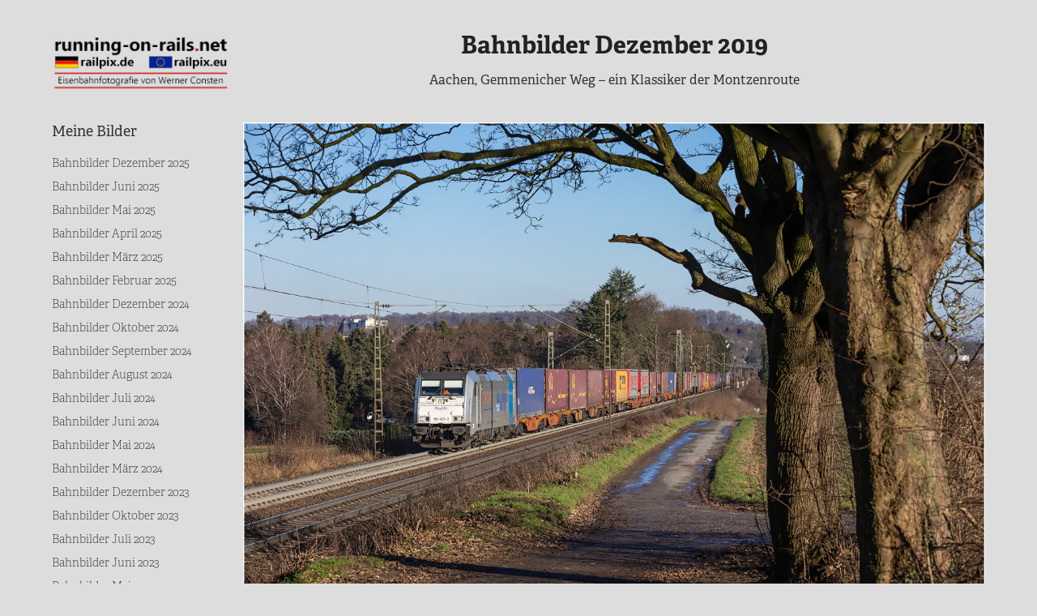

--- FILE ---
content_type: text/html; charset=utf-8
request_url: https://running-on-rails.net/bahnbilder-dezember-2019
body_size: 5734
content:
<!DOCTYPE HTML>
<html lang="en-US">
<head>
  <meta charset="UTF-8" />
  <meta name="viewport" content="width=device-width, initial-scale=1" />
      <meta name="keywords"  content="eisenbahn,Bahnfotos,Lokomotiven,railway,Baureihe 186,Railpool,Rurtalbahn Cargo,Bombardier Traxx,Montzenroute,Alpha Trains,LINEAS,Crossrail Benelux,ECR,Euro Cargo Rail,DB Cargo Nederland" />
      <meta name="description"  content="Aachen, Gemmenicher Weg – ein Klassiker der Montzenroute" />
      <meta name="twitter:card"  content="summary_large_image" />
      <meta name="twitter:site"  content="@AdobePortfolio" />
      <meta  property="og:title" content="Werner Consten - Bahnbilder Dezember 2019" />
      <meta  property="og:description" content="Aachen, Gemmenicher Weg – ein Klassiker der Montzenroute" />
      <meta  property="og:image" content="https://cdn.myportfolio.com/9ed390c97552733ee496aea6746a151b/b418c2e9-c008-4a98-9770-0e6b5ad56dce_rwc_180x0x920x720x920.jpg?h=f17cd0a3b38d50c60dc5021d7a6ad382" />
        <link rel="icon" href="https://cdn.myportfolio.com/9ed390c97552733ee496aea6746a151b/85c48647-21ce-4d3b-bcb8-f301269cdbbc_carw_1x1x32.ico?h=021b6acef2ccebf9b32afc5bb759e5d2" />
      <link rel="stylesheet" href="/dist/css/main.css" type="text/css" />
      <link rel="stylesheet" href="https://cdn.myportfolio.com/9ed390c97552733ee496aea6746a151b/411ae01148d353131823aab02546aeb51767178678.css?h=83fcfb15d29e9a52f7c32f9aa32836fe" type="text/css" />
    <link rel="canonical" href="https://running-on-rails.net/bahnbilder-dezember-2019" />
      <title>Werner Consten - Bahnbilder Dezember 2019</title>
    <script type="text/javascript" src="//use.typekit.net/ik/[base64].js?cb=35f77bfb8b50944859ea3d3804e7194e7a3173fb" async onload="
    try {
      window.Typekit.load();
    } catch (e) {
      console.warn('Typekit not loaded.');
    }
    "></script>
</head>
  <body class="transition-enabled">  <div class='page-background-video page-background-video-with-panel'>
  </div>
  <div class="js-responsive-nav">
    <div class="responsive-nav">
      <div class="close-responsive-click-area js-close-responsive-nav">
        <div class="close-responsive-button"></div>
      </div>
          <nav data-hover-hint="nav">
              <ul class="group">
                  <li class="gallery-title"><a href="/work"  >Meine Bilder</a></li>
            <li class="project-title"><a href="/bahnbilder-dezember-2025"  >Bahnbilder Dezember 2025</a></li>
            <li class="project-title"><a href="/bahnbilder-juni-2025"  >Bahnbilder Juni 2025</a></li>
            <li class="project-title"><a href="/bahnbilder-mai-2025"  >Bahnbilder Mai 2025</a></li>
            <li class="project-title"><a href="/bahnbilder-april-2025"  >Bahnbilder April 2025</a></li>
            <li class="project-title"><a href="/bahnbilder-maerz-2025"  >Bahnbilder März 2025</a></li>
            <li class="project-title"><a href="/bahnbilder-februar-2025"  >Bahnbilder Februar 2025</a></li>
            <li class="project-title"><a href="/bahnbilder-dezember-2024"  >Bahnbilder Dezember 2024</a></li>
            <li class="project-title"><a href="/bahnbilder-oktober-2024"  >Bahnbilder Oktober 2024</a></li>
            <li class="project-title"><a href="/bahnbilder-september-2024"  >Bahnbilder September 2024</a></li>
            <li class="project-title"><a href="/bahnbilder-august-2024"  >Bahnbilder August 2024</a></li>
            <li class="project-title"><a href="/bahnbilder-juli-2024"  >Bahnbilder Juli 2024</a></li>
            <li class="project-title"><a href="/bahnbilder-juni-2024"  >Bahnbilder Juni 2024</a></li>
            <li class="project-title"><a href="/bahnbilder-mai-2024"  >Bahnbilder Mai 2024</a></li>
            <li class="project-title"><a href="/bahnbilder-maerz-2024"  >Bahnbilder März 2024</a></li>
            <li class="project-title"><a href="/bahnbilder-dezember-2023"  >Bahnbilder Dezember 2023</a></li>
            <li class="project-title"><a href="/bahnbilder-oktober-2023"  >Bahnbilder Oktober 2023</a></li>
            <li class="project-title"><a href="/bahnbilder-juli-2023"  >Bahnbilder Juli 2023</a></li>
            <li class="project-title"><a href="/bahnbilder-juni-2023"  >Bahnbilder Juni 2023</a></li>
            <li class="project-title"><a href="/bahnbilder-mai-2023"  >Bahnbilder Mai 2023</a></li>
            <li class="project-title"><a href="/bahnbilder-april-2023"  >Bahnbilder April 2023</a></li>
            <li class="project-title"><a href="/bahnbilder-februar-2023"  >Bahnbilder Februar 2023</a></li>
            <li class="project-title"><a href="/bahnbilder-september-2022"  >Bahnbilder September 2022</a></li>
            <li class="project-title"><a href="/bahnbilder-august-2022"  >Bahnbilder August 2022</a></li>
            <li class="project-title"><a href="/bahnbilder-juni-2022"  >Bahnbilder Juni 2022</a></li>
            <li class="project-title"><a href="/bahnbilder-mai-2022"  >Bahnbilder Mai 2022</a></li>
            <li class="project-title"><a href="/bahnbilder-april-2022"  >Bahnbilder April 2022</a></li>
            <li class="project-title"><a href="/ahnbilder-maerz-2022"  >Bahnbilder März 2022</a></li>
            <li class="project-title"><a href="/bahnbilder-februar-2022"  >Bahnbilder Februar 2022</a></li>
            <li class="project-title"><a href="/bahnbilder-januar-2022"  >Bahnbilder Januar 2022</a></li>
            <li class="project-title"><a href="/bahnbilder-oktober-2021"  >Bahnbilder Oktober 2021</a></li>
            <li class="project-title"><a href="/bahnbilder-september-2021"  >Bahnbilder September 2021</a></li>
            <li class="project-title"><a href="/bahnbilder-juni-2021"  >Bahnbilder Juni 2021</a></li>
            <li class="project-title"><a href="/bahnbilder-mai-2021"  >Bahnbilder Mai 2021</a></li>
            <li class="project-title"><a href="/bahnbilder-maerz-2021"  >Bahnbilder März 2021</a></li>
            <li class="project-title"><a href="/bahnbilder-februar-2021"  >Bahnbilder Februar 2021</a></li>
            <li class="project-title"><a href="/bahnbilder-januar-2021"  >Bahnbilder Januar 2021</a></li>
            <li class="project-title"><a href="/bahnbilder-september-2020"  >Bahnbilder September 2020</a></li>
            <li class="project-title"><a href="/bahnbilder-august-2020"  >Bahnbilder August 2020</a></li>
            <li class="project-title"><a href="/bahnbilder-juli-2020"  >Bahnbilder Juli 2020</a></li>
            <li class="project-title"><a href="/bahnbilder-mai-2020"  >Bahnbilder Mai 2020</a></li>
            <li class="project-title"><a href="/bahnbilder-april-2020"  >Bahnbilder April 2020</a></li>
            <li class="project-title"><a href="/bahnbilder-dezember-2019" class="active" >Bahnbilder Dezember 2019</a></li>
            <li class="project-title"><a href="/bahnbilder-november-2019"  >Bahnbilder November 2019</a></li>
            <li class="project-title"><a href="/bahnbilder-juni-2019"  >Bahnbilder Juni 2019</a></li>
            <li class="project-title"><a href="/bahnbilder-april-2019"  >Bahnbilder April 2019</a></li>
            <li class="project-title"><a href="/bahnbilder-februar-2019"  >Bahnbilder Februar 2019</a></li>
            <li class="project-title"><a href="/bahnbilder-januar-2019"  >Bahnbilder Januar 2019</a></li>
            <li class="project-title"><a href="/bahnbilder-november-2018"  >Bahnbilder November 2018</a></li>
            <li class="project-title"><a href="/bahnbilder-september-2018"  >Bahnbilder September 2018</a></li>
            <li class="project-title"><a href="/bahnbilder-juli-2018"  >Bahnbilder Juli 2018</a></li>
            <li class="project-title"><a href="/bahnbilder-juni-2018"  >Bahnbilder Juni 2018</a></li>
            <li class="project-title"><a href="/bahnbilder-april-2018"  >Bahnbilder April 2018</a></li>
            <li class="project-title"><a href="/bahnbilder-februar-2018"  >Bahnbilder Februar 2018</a></li>
            <li class="project-title"><a href="/bahnbilder-januar-2018"  >Bahnbilder Januar 2018</a></li>
            <li class="project-title"><a href="/railpixde"  >railpix.de</a></li>
              </ul>
      <div class="page-title">
        <a href="/uber-mich" >Über mich</a>
      </div>
      <div class="page-title">
        <a href="/impressum" >Impressum</a>
      </div>
          </nav>
    </div>
  </div>
  <div class="site-wrap cfix js-site-wrap">
    <div class="site-container">
      <div class="site-content e2e-site-content">
        <div class="sidebar-content">
          <header class="site-header">
              <div class="logo-wrap" data-hover-hint="logo">
                    <div class="logo e2e-site-logo-text logo-image  ">
    <a href="/work" class="image-normal image-link">
      <img src="https://cdn.myportfolio.com/9ed390c97552733ee496aea6746a151b/3472ec55-9803-47e7-8244-cbbec3a76521_rwc_0x0x234x74x4096.jpg?h=1bbf571ff7fc43ce98eeeb84fa3c8b13" alt="running-on-rails.net">
    </a>
</div>
              </div>
  <div class="hamburger-click-area js-hamburger">
    <div class="hamburger">
      <i></i>
      <i></i>
      <i></i>
    </div>
  </div>
          </header>
              <nav data-hover-hint="nav">
              <ul class="group">
                  <li class="gallery-title"><a href="/work"  >Meine Bilder</a></li>
            <li class="project-title"><a href="/bahnbilder-dezember-2025"  >Bahnbilder Dezember 2025</a></li>
            <li class="project-title"><a href="/bahnbilder-juni-2025"  >Bahnbilder Juni 2025</a></li>
            <li class="project-title"><a href="/bahnbilder-mai-2025"  >Bahnbilder Mai 2025</a></li>
            <li class="project-title"><a href="/bahnbilder-april-2025"  >Bahnbilder April 2025</a></li>
            <li class="project-title"><a href="/bahnbilder-maerz-2025"  >Bahnbilder März 2025</a></li>
            <li class="project-title"><a href="/bahnbilder-februar-2025"  >Bahnbilder Februar 2025</a></li>
            <li class="project-title"><a href="/bahnbilder-dezember-2024"  >Bahnbilder Dezember 2024</a></li>
            <li class="project-title"><a href="/bahnbilder-oktober-2024"  >Bahnbilder Oktober 2024</a></li>
            <li class="project-title"><a href="/bahnbilder-september-2024"  >Bahnbilder September 2024</a></li>
            <li class="project-title"><a href="/bahnbilder-august-2024"  >Bahnbilder August 2024</a></li>
            <li class="project-title"><a href="/bahnbilder-juli-2024"  >Bahnbilder Juli 2024</a></li>
            <li class="project-title"><a href="/bahnbilder-juni-2024"  >Bahnbilder Juni 2024</a></li>
            <li class="project-title"><a href="/bahnbilder-mai-2024"  >Bahnbilder Mai 2024</a></li>
            <li class="project-title"><a href="/bahnbilder-maerz-2024"  >Bahnbilder März 2024</a></li>
            <li class="project-title"><a href="/bahnbilder-dezember-2023"  >Bahnbilder Dezember 2023</a></li>
            <li class="project-title"><a href="/bahnbilder-oktober-2023"  >Bahnbilder Oktober 2023</a></li>
            <li class="project-title"><a href="/bahnbilder-juli-2023"  >Bahnbilder Juli 2023</a></li>
            <li class="project-title"><a href="/bahnbilder-juni-2023"  >Bahnbilder Juni 2023</a></li>
            <li class="project-title"><a href="/bahnbilder-mai-2023"  >Bahnbilder Mai 2023</a></li>
            <li class="project-title"><a href="/bahnbilder-april-2023"  >Bahnbilder April 2023</a></li>
            <li class="project-title"><a href="/bahnbilder-februar-2023"  >Bahnbilder Februar 2023</a></li>
            <li class="project-title"><a href="/bahnbilder-september-2022"  >Bahnbilder September 2022</a></li>
            <li class="project-title"><a href="/bahnbilder-august-2022"  >Bahnbilder August 2022</a></li>
            <li class="project-title"><a href="/bahnbilder-juni-2022"  >Bahnbilder Juni 2022</a></li>
            <li class="project-title"><a href="/bahnbilder-mai-2022"  >Bahnbilder Mai 2022</a></li>
            <li class="project-title"><a href="/bahnbilder-april-2022"  >Bahnbilder April 2022</a></li>
            <li class="project-title"><a href="/ahnbilder-maerz-2022"  >Bahnbilder März 2022</a></li>
            <li class="project-title"><a href="/bahnbilder-februar-2022"  >Bahnbilder Februar 2022</a></li>
            <li class="project-title"><a href="/bahnbilder-januar-2022"  >Bahnbilder Januar 2022</a></li>
            <li class="project-title"><a href="/bahnbilder-oktober-2021"  >Bahnbilder Oktober 2021</a></li>
            <li class="project-title"><a href="/bahnbilder-september-2021"  >Bahnbilder September 2021</a></li>
            <li class="project-title"><a href="/bahnbilder-juni-2021"  >Bahnbilder Juni 2021</a></li>
            <li class="project-title"><a href="/bahnbilder-mai-2021"  >Bahnbilder Mai 2021</a></li>
            <li class="project-title"><a href="/bahnbilder-maerz-2021"  >Bahnbilder März 2021</a></li>
            <li class="project-title"><a href="/bahnbilder-februar-2021"  >Bahnbilder Februar 2021</a></li>
            <li class="project-title"><a href="/bahnbilder-januar-2021"  >Bahnbilder Januar 2021</a></li>
            <li class="project-title"><a href="/bahnbilder-september-2020"  >Bahnbilder September 2020</a></li>
            <li class="project-title"><a href="/bahnbilder-august-2020"  >Bahnbilder August 2020</a></li>
            <li class="project-title"><a href="/bahnbilder-juli-2020"  >Bahnbilder Juli 2020</a></li>
            <li class="project-title"><a href="/bahnbilder-mai-2020"  >Bahnbilder Mai 2020</a></li>
            <li class="project-title"><a href="/bahnbilder-april-2020"  >Bahnbilder April 2020</a></li>
            <li class="project-title"><a href="/bahnbilder-dezember-2019" class="active" >Bahnbilder Dezember 2019</a></li>
            <li class="project-title"><a href="/bahnbilder-november-2019"  >Bahnbilder November 2019</a></li>
            <li class="project-title"><a href="/bahnbilder-juni-2019"  >Bahnbilder Juni 2019</a></li>
            <li class="project-title"><a href="/bahnbilder-april-2019"  >Bahnbilder April 2019</a></li>
            <li class="project-title"><a href="/bahnbilder-februar-2019"  >Bahnbilder Februar 2019</a></li>
            <li class="project-title"><a href="/bahnbilder-januar-2019"  >Bahnbilder Januar 2019</a></li>
            <li class="project-title"><a href="/bahnbilder-november-2018"  >Bahnbilder November 2018</a></li>
            <li class="project-title"><a href="/bahnbilder-september-2018"  >Bahnbilder September 2018</a></li>
            <li class="project-title"><a href="/bahnbilder-juli-2018"  >Bahnbilder Juli 2018</a></li>
            <li class="project-title"><a href="/bahnbilder-juni-2018"  >Bahnbilder Juni 2018</a></li>
            <li class="project-title"><a href="/bahnbilder-april-2018"  >Bahnbilder April 2018</a></li>
            <li class="project-title"><a href="/bahnbilder-februar-2018"  >Bahnbilder Februar 2018</a></li>
            <li class="project-title"><a href="/bahnbilder-januar-2018"  >Bahnbilder Januar 2018</a></li>
            <li class="project-title"><a href="/railpixde"  >railpix.de</a></li>
              </ul>
      <div class="page-title">
        <a href="/uber-mich" >Über mich</a>
      </div>
      <div class="page-title">
        <a href="/impressum" >Impressum</a>
      </div>
              </nav>
        </div>
        <main>
  <div class="page-container" data-context="page.page.container" data-hover-hint="pageContainer">
    <section class="page standard-modules">
        <header class="page-header content" data-context="pages" data-identity="id:p5dfe4b3f7ed6b71322ed26d991dffc46276054fd2a9579b15efb3">
            <h1 class="title preserve-whitespace">Bahnbilder Dezember 2019</h1>
            <p class="description">Aachen, Gemmenicher Weg – ein Klassiker der Montzenroute</p>
        </header>
      <div class="page-content js-page-content" data-context="pages" data-identity="id:p5dfe4b3f7ed6b71322ed26d991dffc46276054fd2a9579b15efb3">
        <div id="project-canvas" class="js-project-modules modules content">
          <div id="project-modules">
              
              <div class="project-module module image project-module-image js-js-project-module"  style="padding-top: px;
padding-bottom: px;
">

  

  
     <div class="js-lightbox" data-src="https://cdn.myportfolio.com/9ed390c97552733ee496aea6746a151b/836982c7-d127-47b1-807f-4fb940f8576e.jpg?h=29ae0e68ce480ce981c0d2409d9bfe0d">
           <img
             class="js-lazy e2e-site-project-module-image"
             src="[data-uri]"
             data-src="https://cdn.myportfolio.com/9ed390c97552733ee496aea6746a151b/836982c7-d127-47b1-807f-4fb940f8576e_rw_1920.jpg?h=0f2c7a8441c8c8e108a20391ed961a3d"
             data-srcset="https://cdn.myportfolio.com/9ed390c97552733ee496aea6746a151b/836982c7-d127-47b1-807f-4fb940f8576e_rw_600.jpg?h=35bde7186fc7b90a6e3f2d48b06bc593 600w,https://cdn.myportfolio.com/9ed390c97552733ee496aea6746a151b/836982c7-d127-47b1-807f-4fb940f8576e_rw_1200.jpg?h=fa0d9b72ecf70738663443af0357ad9f 1200w,https://cdn.myportfolio.com/9ed390c97552733ee496aea6746a151b/836982c7-d127-47b1-807f-4fb940f8576e_rw_1920.jpg?h=0f2c7a8441c8c8e108a20391ed961a3d 1280w,"
             data-sizes="(max-width: 1280px) 100vw, 1280px"
             width="1280"
             height="0"
             style="padding-bottom: 66.5%; background: rgba(0, 0, 0, 0.03)"
             
           >
     </div>
  

    <div class="project-module module-caption-container js-caption-container align-left">
      <div class="rich-text module-caption js-text-editable"><p>An den kürzesten Tagen des Jahres bietet sich der Gemmenicher Weg am südwestlichen Stadtrand von Aachen als Fotostelle an. Ab der Mittagszeit steht die Sonne richtig, es gibt kein Problem mit Hochlicht, und der im Frühjahr störende Bewuchs am Bahndamm ist niedrig. Die folgenden Fotos vom 18. Dezember 2019 zeigen ein paar Variationen dieses Motivs, je nachdem, wie viele Bäume man mit ins Bild nehmen möchte. Den Anfang macht hier 186 423-0, Railpool an die Rurtalbahn Cargo vermietet. Sie hat den KLV-Zug 40678 von Darmstadt nach Genk Goederen am Haken – danke an Maarten aus Tongeren für diese Information. Die übrigen Zugnummern habe ich mittlerweile, soweit nötig, aktualisiert anhand von Daten nach dem Fahrplanwewchsel. Korrekturen sind stets willkommen.</p></div>
    </div>
</div>

              
              
              
              
              
              
              
              
              
              <div class="project-module module image project-module-image js-js-project-module"  style="padding-top: px;
padding-bottom: px;
">

  

  
     <div class="js-lightbox" data-src="https://cdn.myportfolio.com/9ed390c97552733ee496aea6746a151b/4e01d81f-85d9-465e-b9a9-5abe4bd2b4b9.jpg?h=da4245e4359a8e164e831334f1c7be1a">
           <img
             class="js-lazy e2e-site-project-module-image"
             src="[data-uri]"
             data-src="https://cdn.myportfolio.com/9ed390c97552733ee496aea6746a151b/4e01d81f-85d9-465e-b9a9-5abe4bd2b4b9_rw_1920.jpg?h=67c6acd143c3d4a4c70e738f0345609a"
             data-srcset="https://cdn.myportfolio.com/9ed390c97552733ee496aea6746a151b/4e01d81f-85d9-465e-b9a9-5abe4bd2b4b9_rw_600.jpg?h=c16e8e38401eb2620474ca2e4d4b07ff 600w,https://cdn.myportfolio.com/9ed390c97552733ee496aea6746a151b/4e01d81f-85d9-465e-b9a9-5abe4bd2b4b9_rw_1200.jpg?h=828cc06fad856a3a2bd665ae58321bd1 1200w,https://cdn.myportfolio.com/9ed390c97552733ee496aea6746a151b/4e01d81f-85d9-465e-b9a9-5abe4bd2b4b9_rw_1920.jpg?h=67c6acd143c3d4a4c70e738f0345609a 1280w,"
             data-sizes="(max-width: 1280px) 100vw, 1280px"
             width="1280"
             height="0"
             style="padding-bottom: 66.5%; background: rgba(0, 0, 0, 0.03)"
             
           >
     </div>
  

    <div class="project-module module-caption-container js-caption-container align-left">
      <div class="rich-text module-caption js-text-editable"><p>Alpha Trains E 186 235, als 2843 in Diensten von LINEAS, befördert Papier in H-Wagen als Zug 44550 von Gremberg nach Zeebrugge Vorming. Auf der Rampe aus dem Aachener Talkessel zum Gemmenicher Tunnel schiebt am Zugschluss DB 185 386-0.</p></div>
    </div>
</div>

              
              
              
              
              
              
              
              
              
              <div class="project-module module image project-module-image js-js-project-module"  style="padding-top: px;
padding-bottom: px;
">

  

  
     <div class="js-lightbox" data-src="https://cdn.myportfolio.com/9ed390c97552733ee496aea6746a151b/15d6c346-9723-4a30-a09f-f3d2728db542.jpg?h=148c50d4f0db65b746c410bd908b7d77">
           <img
             class="js-lazy e2e-site-project-module-image"
             src="[data-uri]"
             data-src="https://cdn.myportfolio.com/9ed390c97552733ee496aea6746a151b/15d6c346-9723-4a30-a09f-f3d2728db542_rw_1920.jpg?h=ed93da394e225170565216b68af3bec6"
             data-srcset="https://cdn.myportfolio.com/9ed390c97552733ee496aea6746a151b/15d6c346-9723-4a30-a09f-f3d2728db542_rw_600.jpg?h=49ba2a6e81ef512f32881ba710db54e3 600w,https://cdn.myportfolio.com/9ed390c97552733ee496aea6746a151b/15d6c346-9723-4a30-a09f-f3d2728db542_rw_1200.jpg?h=9b239c35dc9e1953ab41956ffacd1c32 1200w,https://cdn.myportfolio.com/9ed390c97552733ee496aea6746a151b/15d6c346-9723-4a30-a09f-f3d2728db542_rw_1920.jpg?h=ed93da394e225170565216b68af3bec6 1280w,"
             data-sizes="(max-width: 1280px) 100vw, 1280px"
             width="1280"
             height="0"
             style="padding-bottom: 75%; background: rgba(0, 0, 0, 0.03)"
             
           >
     </div>
  

    <div class="project-module module-caption-container js-caption-container align-left">
      <div class="rich-text module-caption js-text-editable"><p>Am roten Crossrail-Streifen auf der Front ist E 186 187-1 gut erkennbar. Sie gehört Railpool, Mieter ist Crossrail Benelux. Es dürfte sich um den KLV-Zug 40048 Bologna Interport – Zeebrugge Ramskapelle handeln.</p></div>
    </div>
</div>

              
              
              
              
              
              
              
              
              
              <div class="project-module module image project-module-image js-js-project-module"  style="padding-top: px;
padding-bottom: px;
">

  

  
     <div class="js-lightbox" data-src="https://cdn.myportfolio.com/9ed390c97552733ee496aea6746a151b/20c9c52c-5ab7-483d-846a-246da87c0347.jpg?h=ccba10ef28a089073f4fc045aa123264">
           <img
             class="js-lazy e2e-site-project-module-image"
             src="[data-uri]"
             data-src="https://cdn.myportfolio.com/9ed390c97552733ee496aea6746a151b/20c9c52c-5ab7-483d-846a-246da87c0347_rw_1920.jpg?h=e0ffcbf1e4a4cc582ec313ca0ee8b0a6"
             data-srcset="https://cdn.myportfolio.com/9ed390c97552733ee496aea6746a151b/20c9c52c-5ab7-483d-846a-246da87c0347_rw_600.jpg?h=38d06d82529ed11cb09affe807af4e30 600w,https://cdn.myportfolio.com/9ed390c97552733ee496aea6746a151b/20c9c52c-5ab7-483d-846a-246da87c0347_rw_1200.jpg?h=4cf2f4b9bdede693b5816c7387ad01fa 1200w,https://cdn.myportfolio.com/9ed390c97552733ee496aea6746a151b/20c9c52c-5ab7-483d-846a-246da87c0347_rw_1920.jpg?h=e0ffcbf1e4a4cc582ec313ca0ee8b0a6 1280w,"
             data-sizes="(max-width: 1280px) 100vw, 1280px"
             width="1280"
             height="0"
             style="padding-bottom: 56.17%; background: rgba(0, 0, 0, 0.03)"
             
           >
     </div>
  

    <div class="project-module module-caption-container js-caption-container align-left">
      <div class="rich-text module-caption js-text-editable"><p>DB Cargo Nederland hat E 186 330-7 von ECR Euro Cargo Rail gemietet. Sie zieht den BASF-Zug 47562 Ludwigshafen – Antwerpen Nord.</p></div>
    </div>
</div>

              
              
              
              
              
              
              
              
              
              <div class="project-module module image project-module-image js-js-project-module"  style="padding-top: px;
padding-bottom: px;
">

  

  
     <div class="js-lightbox" data-src="https://cdn.myportfolio.com/9ed390c97552733ee496aea6746a151b/cacd6349-c47b-4bb2-89e4-077fd08febb1.jpg?h=541f5d7b6bba152ba975a26cf0dc59eb">
           <img
             class="js-lazy e2e-site-project-module-image"
             src="[data-uri]"
             data-src="https://cdn.myportfolio.com/9ed390c97552733ee496aea6746a151b/cacd6349-c47b-4bb2-89e4-077fd08febb1_rw_1920.jpg?h=8df0d980a7df252c35134fb9b32f7878"
             data-srcset="https://cdn.myportfolio.com/9ed390c97552733ee496aea6746a151b/cacd6349-c47b-4bb2-89e4-077fd08febb1_rw_600.jpg?h=937dd3fa0ead56f348695457c04bfd47 600w,https://cdn.myportfolio.com/9ed390c97552733ee496aea6746a151b/cacd6349-c47b-4bb2-89e4-077fd08febb1_rw_1200.jpg?h=c070bbed874d190848bd9e4826bbe70d 1200w,https://cdn.myportfolio.com/9ed390c97552733ee496aea6746a151b/cacd6349-c47b-4bb2-89e4-077fd08febb1_rw_1920.jpg?h=8df0d980a7df252c35134fb9b32f7878 1280w,"
             data-sizes="(max-width: 1280px) 100vw, 1280px"
             width="1280"
             height="0"
             style="padding-bottom: 66.5%; background: rgba(0, 0, 0, 0.03)"
             
           >
     </div>
  

    <div class="project-module module-caption-container js-caption-container align-left">
      <div class="rich-text module-caption js-text-editable"><p>Die Schatten werden länger – ab 15 Uhr wird es langsam eng mit dem Licht an dieser Fotostelle. Mein letztes Bild der Serie, aufgenommen gegen 14:30 Uhr, zeigt Railpool 186 257 im Einsatz für DB Cargo Nederland. Die Seitenbeklebung wirbt für „Een job bij DB Cargo“. Im Bild ist der Öl-Leerzug 47068 von Basel nach Antwerpen Nord. </p></div>
    </div>
</div>

              
              
              
              
              
              
              
              
              
              <div class="project-module module image project-module-image js-js-project-module"  style="padding-top: px;
padding-bottom: px;
">

  

  
     <div class="js-lightbox" data-src="https://cdn.myportfolio.com/9ed390c97552733ee496aea6746a151b/d97f7a1a-2281-41bc-a418-0880bae1eec0.jpg?h=d6060416a364814fdaa2e6be3251dc64">
           <img
             class="js-lazy e2e-site-project-module-image"
             src="[data-uri]"
             data-src="https://cdn.myportfolio.com/9ed390c97552733ee496aea6746a151b/d97f7a1a-2281-41bc-a418-0880bae1eec0_rw_1920.jpg?h=4f0af4a7d1f9957dfb6a1537c6af1847"
             data-srcset="https://cdn.myportfolio.com/9ed390c97552733ee496aea6746a151b/d97f7a1a-2281-41bc-a418-0880bae1eec0_rw_600.jpg?h=3aa9728c3a10a0fef40afbf655931dd0 600w,https://cdn.myportfolio.com/9ed390c97552733ee496aea6746a151b/d97f7a1a-2281-41bc-a418-0880bae1eec0_rw_1200.jpg?h=37c213bb5920e9d5926544d0dd3a7fe1 1200w,https://cdn.myportfolio.com/9ed390c97552733ee496aea6746a151b/d97f7a1a-2281-41bc-a418-0880bae1eec0_rw_1920.jpg?h=4f0af4a7d1f9957dfb6a1537c6af1847 1280w,"
             data-sizes="(max-width: 1280px) 100vw, 1280px"
             width="1280"
             height="0"
             style="padding-bottom: 56.17%; background: rgba(0, 0, 0, 0.03)"
             
           >
     </div>
  

    <div class="project-module module-caption-container js-caption-container align-left">
      <div class="rich-text module-caption js-text-editable"><p>Vor Antritt des Heimwegs ein kurzer Stellungswechsel hundert Meter bergab, wo das Gleis auch kurz vor Sonnenuntergang noch schattenfrei ist. Alpha Trains E 186 229 alias LINEAS 2837 führt den KLV-Zug 40068 Gallarate – Antwerpen Oorderen.</p></div>
    </div>
</div>

              
              
              
              
              
              
              
              
          </div>
        </div>
      </div>
    </section>
        <section class="back-to-top" data-hover-hint="backToTop">
          <a href="#"><span class="arrow">&uarr;</span><span class="preserve-whitespace">Zurück nach oben</span></a>
        </section>
        <a class="back-to-top-fixed js-back-to-top back-to-top-fixed-with-panel" data-hover-hint="backToTop" data-hover-hint-placement="top-start" href="#">
          <svg version="1.1" id="Layer_1" xmlns="http://www.w3.org/2000/svg" xmlns:xlink="http://www.w3.org/1999/xlink" x="0px" y="0px"
           viewBox="0 0 26 26" style="enable-background:new 0 0 26 26;" xml:space="preserve" class="icon icon-back-to-top">
          <g>
            <path d="M13.8,1.3L21.6,9c0.1,0.1,0.1,0.3,0.2,0.4c0.1,0.1,0.1,0.3,0.1,0.4s0,0.3-0.1,0.4c-0.1,0.1-0.1,0.3-0.3,0.4
              c-0.1,0.1-0.2,0.2-0.4,0.3c-0.2,0.1-0.3,0.1-0.4,0.1c-0.1,0-0.3,0-0.4-0.1c-0.2-0.1-0.3-0.2-0.4-0.3L14.2,5l0,19.1
              c0,0.2-0.1,0.3-0.1,0.5c0,0.1-0.1,0.3-0.3,0.4c-0.1,0.1-0.2,0.2-0.4,0.3c-0.1,0.1-0.3,0.1-0.5,0.1c-0.1,0-0.3,0-0.4-0.1
              c-0.1-0.1-0.3-0.1-0.4-0.3c-0.1-0.1-0.2-0.2-0.3-0.4c-0.1-0.1-0.1-0.3-0.1-0.5l0-19.1l-5.7,5.7C6,10.8,5.8,10.9,5.7,11
              c-0.1,0.1-0.3,0.1-0.4,0.1c-0.2,0-0.3,0-0.4-0.1c-0.1-0.1-0.3-0.2-0.4-0.3c-0.1-0.1-0.1-0.2-0.2-0.4C4.1,10.2,4,10.1,4.1,9.9
              c0-0.1,0-0.3,0.1-0.4c0-0.1,0.1-0.3,0.3-0.4l7.7-7.8c0.1,0,0.2-0.1,0.2-0.1c0,0,0.1-0.1,0.2-0.1c0.1,0,0.2,0,0.2-0.1
              c0.1,0,0.1,0,0.2,0c0,0,0.1,0,0.2,0c0.1,0,0.2,0,0.2,0.1c0.1,0,0.1,0.1,0.2,0.1C13.7,1.2,13.8,1.2,13.8,1.3z"/>
          </g>
          </svg>
        </a>
  </div>
              <footer class="site-footer" data-hover-hint="footer">
                <div class="footer-text">
                  running-on-rails.net · railpix.de · railpix.eu – Eisenbahnfotografie von Werner Consten
                </div>
              </footer>
        </main>
      </div>
    </div>
  </div>
</body>
<script type="text/javascript">
  // fix for Safari's back/forward cache
  window.onpageshow = function(e) {
    if (e.persisted) { window.location.reload(); }
  };
</script>
  <script type="text/javascript">var __config__ = {"page_id":"p5dfe4b3f7ed6b71322ed26d991dffc46276054fd2a9579b15efb3","theme":{"name":"basic"},"pageTransition":true,"linkTransition":true,"disableDownload":true,"localizedValidationMessages":{"required":"This field is required","Email":"This field must be a valid email address"},"lightbox":{"enabled":true,"color":{"opacity":0.94,"hex":"#fff"}},"cookie_banner":{"enabled":false}};</script>
  <script type="text/javascript" src="/site/translations?cb=35f77bfb8b50944859ea3d3804e7194e7a3173fb"></script>
  <script type="text/javascript" src="/dist/js/main.js?cb=35f77bfb8b50944859ea3d3804e7194e7a3173fb"></script>
</html>
